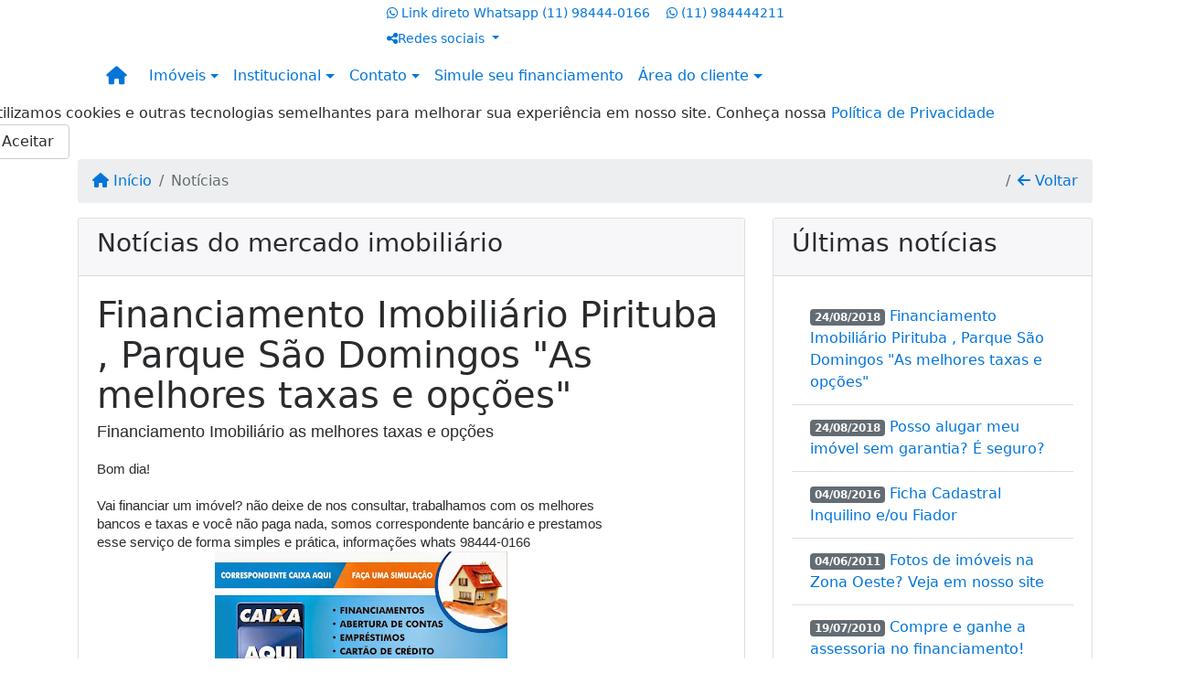

--- FILE ---
content_type: text/html; charset=UTF-8
request_url: https://www.pierriimoveis.com.br/noticia/financiamento-imobiliario-pirituba-parque-sao-domingos-as-melhores-taxas-e-opcoes/10
body_size: 8762
content:
<!DOCTYPE html><html lang="pt-br"><head><title>Notícia - Financiamento Imobiliário Pirituba , Parque São Domingos "As</title><meta name="description" content="Financiamento Imobiliário as melhores taxas e opçõesBom dia!  Vai financiar um imóvel? não deixe de nos consultar, trabalhamos com os melhores "><meta name="keywords" content="imobiliaria pirituba sp, imoveis pirituba sp, casas a venda Pirituba, apartamento a venda em pirituba, móveis em Pirituba, sobrados a venda Parque São Domingos, imobiliária no Parque São Domingos"><meta charset="utf-8"><meta name="google-site-verification" content="sXrX0036gXZ6DzhVvW2sbOax4f9yoXBT7ID99-Eje3U"><meta name="Robots" content="INDEX,FOLLOW"><meta name="distribution" content="Global"><meta name="rating" content="General"><meta name="revisit-after" content="2"><meta name="classification" content="imobiliaria,imoveis"><meta name="author" content="Code49"><meta name="viewport" content="width=device-width, initial-scale=1, shrink-to-fit=no"><meta http-equiv="x-ua-compatible" content="ie=edge"><meta property="og:url" content="https://www.pierriimoveis.com.br/"><meta property="og:image" content="https://www.pierriimoveis.com.br/img/logo-topo.png"><link rel="apple-touch-icon" href="https://www.pierriimoveis.com.br/img/logo-topo.png"><meta name="thumbnail" content="https://www.pierriimoveis.com.br/img/logo-topo.png"><meta property="og:type" content="website"><meta property="og:title" content="Imóveis Pirituba, Pq São Domingos, Freguesia, Jaraguá, Vila Leopoldina"><link rel="canonical" href="https://www.pierriimoveis.com.br/noticia/financiamento-imobiliario-pirituba-parque-sao-domingos-as-melhores-taxas-e-opcoes/10">
<!-- Bootstrap -->
<link rel="stylesheet" href="https://www.pierriimoveis.com.br/css/bootstrap.min.css" crossorigin="anonymous">

<!-- Plugins -->
<link rel="stylesheet" href="https://www.pierriimoveis.com.br/plugins/bootstrap-multiselect/bootstrap-multiselect.css">
<link rel="stylesheet" href="https://www.pierriimoveis.com.br/plugins/bootstrap-multiselect/bootstrap-multiselect-custom.css">
<link rel="stylesheet" href="https://www.pierriimoveis.com.br/plugins/datepicker/datepicker.css">
<link rel="stylesheet" href="https://www.pierriimoveis.com.br/plugins/animate/animate.min.css">
		<link rel="stylesheet" href="https://www.pierriimoveis.com.br/crm/js/plugins/quill-emoji/dist/quill-emoji.css">
	<!-- fonts -->
<link rel="stylesheet" href="https://www.pierriimoveis.com.br/css/font-awesome.min.css">
<link rel="stylesheet" href="https://www.pierriimoveis.com.br/css/c49icons.min.css">

<link rel="stylesheet" href="https://www.pierriimoveis.com.br/css/noticia.css?2026012313"><link rel="stylesheet" href="https://www.pierriimoveis.com.br/css/custom.css?2026012313"><link rel="stylesheet" href="https://www.pierriimoveis.com.br/css/font-face.css">
<script>
  !function(f,b,e,v,n,t,s)
  {if(f.fbq)return;n=f.fbq=function(){n.callMethod?
  n.callMethod.apply(n,arguments):n.queue.push(arguments)};
  if(!f._fbq)f._fbq=n;n.push=n;n.loaded=!0;n.version='2.0';
  n.queue=[];t=b.createElement(e);t.async=!0;
  t.src=v;s=b.getElementsByTagName(e)[0];
  s.parentNode.insertBefore(t,s)}(window, document,'script',
  'https://connect.facebook.net/en_US/fbevents.js');
  fbq('init', '1876808902426201');
  fbq('track', 'PageView');
</script>
<noscript><img height="1" width="1" style="display:none"
  src="https://www.facebook.com/tr?id=1876808902426201&ev=PageView&noscript=1"
/></noscript>

<!-- Global site tag (gtag.js) - Google Analytics -->
<script async src="https://www.googletagmanager.com/gtag/js?id=UA-146660745-1"></script>
<script>
  window.dataLayer = window.dataLayer || [];
  function gtag(){dataLayer.push(arguments);}
  gtag('js', new Date());

  gtag('config', 'UA-146660745-1');
</script></head><body class="" id="c49page-noticia">
<style>
  .fb-messenger-float {
      z-index: 999;
      position: fixed;
      font-family: 'Open sans';
      font-size: 14px;
      transition: bottom .2s;
      padding: 4px 12px 2px 12px;
      background-color: #1780b5;
      text-align: center;
      border-radius: 100px;
      font-size: 37px;
      bottom: 29px;
      right: 27px;
  }
  .fb-messenger-float i {
    color: #fff;
  }
</style>

<!-- Google tag (gtag.js) -->
<script async src="https://www.googletagmanager.com/gtag/js?id=G-NF5QZ9PMD6">
</script>
<script>
  window.dataLayer = window.dataLayer || [];
  function gtag(){dataLayer.push(arguments);}
  gtag('js', new Date());

  gtag('config', 'G-NF5QZ9PMD6');
</script><header id="c49header"  data-url_atual="https://www.pierriimoveis.com.br/" data-url_db="https://www.pierriimoveis.com/"><div id="c49row-1-1"  class="c49row c49row-logo-header"><div class="container"><div class="row "><div class="col-md-12 d-flex align-items-center justify-content-center"><div  id="c49mod-4" > <div class="c49mod-contact-dropdown"><div class="c49-contact-phone"><span class="c49-phone btn btn-link btn-no-link btn-sm"><i class="c49-icon fab fa-whatsapp align-middle" aria-hidden="true" onclick="window.open('https://api.whatsapp.com/send?phone=5511984440166')"></i> <span class="c49-label align-middle"><span class="c49-tag">Link direto Whatsapp </span><a href=https://api.whatsapp.com/send?phone=5511984440166 target='_blank'>(11) 98444-0166</a></span></span><span class="c49-phone btn btn-link btn-no-link btn-sm"><i class="c49-icon fab fa-whatsapp align-middle" aria-hidden="true" onclick="window.open('https://api.whatsapp.com/send?phone=5511984444211')"></i> <span class="c49-label align-middle"><a href=https://api.whatsapp.com/send?phone=5511984444211 target='_blank'>(11) 984444211</a></span></span></div><div class="c49-contact-social"><div class="dropdown "><div class="dropdown-click c49-social btn-sm btn btn-link dropdown-toggle" data-toggle="dropdown" aria-haspopup="true" aria-expanded="false"><i class="c49-icon fa fa-share-alt align-middle" aria-hidden="true"></i><span class="c49-label align-middle">Redes sociais </span></div><div class="dropdown-menu  " aria-labelledby="dropdownMenuLink"><a aria-label='Icon share' class="dropdown-item" href="http://comprandoseusimoveis.blogspot.com.br/" target="blank"><i class="c49-icon fa fa-rss align-middle" aria-hidden="true"></i><span class="c49-label align-middle">Blog da Pierri</span></a><a aria-label='Icon share' class="dropdown-item" href="http://youtube.com/c/PierriImóveisImoveisPirituba" target="blank"><i class="c49-icon fab fa-youtube align-middle" aria-hidden="true"></i><span class="c49-label align-middle">Youtube</span></a><a aria-label='Icon share' class="dropdown-item" href="http://www.facebook.com/pierriimoveis" target="blank"><i class="c49-icon fab fa-facebook align-middle" aria-hidden="true"></i><span class="c49-label align-middle">Facebook</span></a><a aria-label='Icon share' class="dropdown-item" href="http://www.instagram.com/pierri_imoveis" target="blank"><i class="c49-icon fab fa-instagram-square align-middle" aria-hidden="true"></i><span class="c49-label align-middle">Insta</span></a></div></div></div></div></div></div></div></div></div><div id="c49row-1-2"  class="c49row c49-mod-mb-0 c49row-main-menu"><div class="container"><div class="row "><div class="col-sm-12"><div  id="c49mod-1" >
	<div class="c49mod-menu-horizontal-basic">
		<nav class="navbar  navbar-toggleable-md ">
			<div class="container">
				<button class="navbar-toggler navbar-toggler-right" type="button" data-toggle="collapse" data-target="#navbars1" aria-controls="navbarsContainer" aria-expanded="false" aria-label="Toggle navigation">
					<span class="navbar-toggler-icon"><i class="fa fa-bars" aria-hidden="true"></i></span>
				</button>
									<a aria-label="Menu mobile" class="navbar-brand" href="https://www.pierriimoveis.com.br/"><i class="fa fa fa-home" aria-hidden="true"></i></a>
				
				<div class="collapse navbar-collapse" id="navbars1">
					<div class="nav navbar-nav mr-auto d-flex align-items-center justify-content-end">

						<div class='nav-item dropdown '><a class='nav-link dropdown-toggle' data-toggle='dropdown' href='' role='button' aria-haspopup='true' aria-expanded='false'>Imóveis</a><div class='dropdown-menu '><ul class='dropdown'><li><a class='dropdown-item dropdown-toggle dropdown-item-sub ' data-toggle='dropdown' href='' role='button' aria-haspopup='true' aria-expanded='false'>Venda</a><div class='dropdown-menu dropdown-submenu'><ul class='dropdown'><li><a class='dropdown-item' href="javascript:search_base64('W3siaW5wdXQiOiJ0aXBvIiwidmFsdWUiOiIxIiwidGFibGUiOiJ0X2kifSx7ImlucHV0IjoiY2F0ZWdvcmlhIiwidmFsdWUiOlsiOTgiXSwidGFibGUiOiJpIn1d')" target=''>Apartamentos</a></li><li><a class='dropdown-item' href="javascript:search_base64('W3siaW5wdXQiOiJ0aXBvIiwidmFsdWUiOiIxIiwidGFibGUiOiJ0X2kifSx7ImlucHV0IjoiY2F0ZWdvcmlhIiwidmFsdWUiOlsiOTkiXSwidGFibGUiOiJpIn1d')" target=''>Casas</a></li><li><a class='dropdown-item' href="javascript:search_base64('W3siaW5wdXQiOiJ0aXBvaW50ZXJubyIsInZhbHVlIjoiMyIsInRhYmxlIjoiaSJ9LHsiaW5wdXQiOiJ0aXBvIiwidmFsdWUiOiIxIiwidGFibGUiOiJ0X2kifV0=')" target=''>Imóveis comerciais</a></li><li><a class='dropdown-item' href="javascript:search_base64('W3siaW5wdXQiOiJ0aXBvaW50ZXJubyIsInZhbHVlIjoiNCIsInRhYmxlIjoiaSJ9LHsiaW5wdXQiOiJ0aXBvIiwidmFsdWUiOiIxIiwidGFibGUiOiJ0X2kifV0=')" target=''>Imóveis rurais</a></li><li><a class='dropdown-item' href="javascript:search_base64('W3siaW5wdXQiOiJ0aXBvaW50ZXJubyIsInZhbHVlIjoiNSIsInRhYmxlIjoiaSJ9LHsiaW5wdXQiOiJ0aXBvIiwidmFsdWUiOiIxIiwidGFibGUiOiJ0X2kifV0=')" target=''>Terrenos</a></li></ul></div></li><li><a class='dropdown-item dropdown-toggle dropdown-item-sub ' data-toggle='dropdown' href='' role='button' aria-haspopup='true' aria-expanded='false'>Locação</a><div class='dropdown-menu dropdown-submenu'><ul class='dropdown'><li><a class='dropdown-item' href="javascript:search_base64('W3siaW5wdXQiOiJ0aXBvIiwidmFsdWUiOiIyIiwidGFibGUiOiJ0X2kifSx7ImlucHV0IjoiY2F0ZWdvcmlhIiwidmFsdWUiOlsiOTgiXSwidGFibGUiOiJpIn1d')" target=''>Apartamentos</a></li><li><a class='dropdown-item' href="javascript:search_base64('W3siaW5wdXQiOiJ0aXBvIiwidmFsdWUiOiIyIiwidGFibGUiOiJ0X2kifSx7ImlucHV0IjoiY2F0ZWdvcmlhIiwidmFsdWUiOlsiOTkiXSwidGFibGUiOiJpIn1d')" target=''>Casas</a></li><li><a class='dropdown-item' href="javascript:search_base64('W3siaW5wdXQiOiJ0aXBvaW50ZXJubyIsInZhbHVlIjoiMyIsInRhYmxlIjoiaSJ9LHsiaW5wdXQiOiJ0aXBvIiwidmFsdWUiOiIyIiwidGFibGUiOiJ0X2kifV0=')" target=''>Imóveis comerciais</a></li><li><a class='dropdown-item' href="javascript:search_base64('W3siaW5wdXQiOiJ0aXBvaW50ZXJubyIsInZhbHVlIjoiNCIsInRhYmxlIjoiaSJ9LHsiaW5wdXQiOiJ0aXBvIiwidmFsdWUiOiIyIiwidGFibGUiOiJ0X2kifV0=')" target=''>Imóveis rurais</a></li><li><a class='dropdown-item' href="javascript:search_base64('W3siaW5wdXQiOiJ0aXBvaW50ZXJubyIsInZhbHVlIjoiNSIsInRhYmxlIjoiaSJ9LHsiaW5wdXQiOiJ0aXBvIiwidmFsdWUiOiIyIiwidGFibGUiOiJ0X2kifV0=')" target=''>Terrenos</a></li><li><a class='dropdown-item' href="javascript:search_base64('W3siaW5wdXQiOiJ0aXBvIiwidmFsdWUiOiIzIiwidGFibGUiOiJ0X2kifV0=')" target=''>Temporada</a></li></ul></div></li></ul></div></div><div class='nav-item dropdown '><a class='nav-link dropdown-toggle' data-toggle='dropdown' href='' role='button' aria-haspopup='true' aria-expanded='false'>Institucional</a><div class='dropdown-menu '><ul class='dropdown'><li><a class='dropdown-item' href='https://www.pierriimoveis.com.br/quem-somos.php'>Quem somos</a></li><li><a class='dropdown-item' href='https://www.pierriimoveis.com.br/servicos.php'>Serviços</a></li><li><a class='dropdown-item' href='https://www.pierriimoveis.com.br/equipe.php'>Equipe</a></li><li><a class='dropdown-item' href='https://www.pierriimoveis.com.br/trabalhe.php'>Trabalhe conosco</a></li><li><a class='dropdown-item' href='https://www.pierriimoveis.com.br/parceiros.php'>Parceiros</a></li><li><a class='dropdown-item' href='https://www.pierriimoveis.com.br/dicionario.php'>Dicionário imobiliário</a></li><li><a class='dropdown-item' href='https://www.pierriimoveis.com.br/links-uteis.php'>Links úteis</a></li><li><a class='dropdown-item' href='https://www.pierriimoveis.com.br/noticia.php'>Notícias</a></li></ul></div></div><div class='nav-item dropdown '><a class='nav-link dropdown-toggle' data-toggle='dropdown' href='' role='button' aria-haspopup='true' aria-expanded='false'>Contato</a><div class='dropdown-menu '><ul class='dropdown'><a class='dropdown-item' href='https://www.pierriimoveis.com.br/contato.php'>Fale conosco</a><a class='dropdown-item' href='javascript:ligamos()'>Ligamos para você</a></ul></div></div><div class='nav-item '><a class='nav-link' href='https://www.pierriimoveis.com/financiamento.php' target=''>Simule seu financiamento</a></div><div class='nav-item dropdown '><a class='nav-link dropdown-toggle' data-toggle='dropdown' href='' role='button' aria-haspopup='true' aria-expanded='false'>Área do cliente</a><div class='dropdown-menu '><ul class='dropdown'><a class='dropdown-item' href='https://www.pierriimoveis.com.br/account/?tab=favorites' data-toggle='modal' data-target='#modal-client-area'><i class='fa fa-star' aria-hidden='true'></i> Imóveis favoritos</a><a class='dropdown-item' href='javascript:cadastre()'><i class='fa fa-home' aria-hidden='true'></i> Cadastrar imóvel</a><a class='dropdown-item' href='javascript:perfil()' data-toggle='modal' data-target='#modal-client-area'><i class='fa fa-gift' aria-hidden='true'></i> Encomendar imóvel</a><div class='dropdown-divider'></div><a class='dropdown-item' href='#' data-toggle='modal' data-target='#modal-client-area'><i class='fa fa-sign-in-alt' aria-hidden='true'></i> Entrar</a></ul></div></div><div class='nav-item '><div id='c49mod-65'  >
<!-- <div class="dropdown c49mod-translator c49mod-translator-basic notranslate">
	<a id="current-flag" onclick="loadGoogleTranslator()" class="nav-link dropdown-toggle" data-toggle="dropdown" href="#" role="button" aria-haspopup="true" aria-expanded="false"><div class="flag-bra1"></div></a>
	<div class="dropdown-menu dropdown-menu-right">
		<a class="dropdown-item hidden language" href="#" data-padrao="1" data-sigla="pt" data-flag="bra1" data-lang="Portuguese">
			<span class="flag-bra1 img-rounded traducao"></span> Portuguese		</a>
				<a class="dropdown-item language" href="#" data-sigla="en" data-flag="eua1" data-lang="English">
			<span class="flag-eua1 img-rounded traducao"></span> English		</a>
				<a class="dropdown-item language" href="#" data-sigla="es" data-flag="esp1" data-lang="Spanish">
			<span class="flag-esp1 img-rounded traducao"></span> Spanish		</a>
				<div id="google_translate_element" class="hidden"></div>
	</div>
</div> --></div></div>
						<!-- Menu antigo -->

											</ul>
				</div>
			</div>
		</nav>
	</div>
	</div></div></div></div></div><div id="c49row-1-3"  class="c49row c49-mod-mb-0"><div class="container"><div class="row "><div class="col-sm-12"><div  id="c49mod-8" ></div></div></div></div></div><div id="c49row-1-4"  class=""><div class=""><div class="row "><div class=""><div  id="c49mod-80" >
	<div class="floating-wpp ">
		<div class="changeBox floating-wpp-button"></div>
		<div id="whatsBox" class="card whats-box" style="display: none;">
			<div class="card-header">
				<span class="whats-title">Com quem deseja falar?</span>

				<a class="whats-close"><i class="changeBox far fa-times-circle"></i></a>
			</div>

			<div class="card-block">
														<a class="changeBox whats-link" href="https://api.whatsapp.com/send?phone=5511984440166&text=" target="_blank">
						<i class="fab fa-whatsapp whats-icon"></i>

						<div class="whats-phone">
							<div class="whats-label">Link direto Whatsapp</div> 
							<div class="whats-number">(11) 98444-0166</div>
						</div>
					</a>
															<a class="changeBox whats-link" href="https://api.whatsapp.com/send?phone=5511984444211&text=" target="_blank">
						<i class="fab fa-whatsapp whats-icon"></i>

						<div class="whats-phone">
							<div class="whats-label"></div> 
							<div class="whats-number">(11) 984444211</div>
						</div>
					</a>
								</div>
		</div>
	</div>

<script>
	var openWhatsappButton = document.getElementById("open-whatsapp");
	if (openWhatsappButton) {
		// Abrir a janela modal ao clicar no ícone do WhatsApp
		document.getElementById("open-whatsapp").addEventListener("click", function () {
			document.getElementById("modalWhats").style.display = "block";
		});

		// Fechar a janela modal ao clicar no botão "Fechar" (X)
		document.querySelector(".close").addEventListener("click", function () {
			document.getElementById("modalWhats").style.display = "none";
		});

		// Função para verificar se o e-mail é válido
		function isEmailValid(email) {
			var regex = /^[a-zA-Z0-9._-]+@[a-zA-Z0-9.-]+\.[a-zA-Z]{2,4}$/;
			return regex.test(email);
		}

		// Função para verificar se todos os campos estão preenchidos
		function camposEstaoPreenchidos() {
			var nome = document.querySelector('input[name="nome"]').value;
			var telefone = document.querySelector('input[name="telefone"]').value;
			var email = document.querySelector('input[name="email"]').value;

			return nome !== "" && telefone !== "" && email !== "";
		}

		// Manipulador de evento para o link do WhatsApp
		document.getElementById("whatsapp-link").addEventListener("click", function (e) {
			var email = document.querySelector('input[name="email"]').value;

			if (!camposEstaoPreenchidos()) {
		        e.preventDefault(); // Impede a abertura do link
		    } else if (!isEmailValid(email)) {
		        e.preventDefault(); // Impede a abertura do link
		    }
		});
	}
</script>

</div></div></div></div></div><div id="c49row-1-5"  class=""><div class=""><div class="row "><div class=""><div  id="c49mod-104" >            <div class="c49mod-pop-up-cookies c49row-cookies" id="c49mod-pop-up-cookies">
                <div class="cookies animate__animated animate__bounceInUp animate__delay-1s animate__slow">
                    <div class="cookies-message">
                        <span class="cookies-message-txt">
                            Utilizamos cookies e outras tecnologias semelhantes para melhorar sua experiência em nosso site. Conheça nossa <a href="https://www.pierriimoveis.com.br/privacy.php">Política de Privacidade</a>                        </span>
                    </div>
                    <div class="cookies-actions" id="cookies-actions" onclick="setCookie('popCookie', true, 365)">
                        <div class="btn btn-secondary c49btn c49btn-main">Aceitar</div>
                    </div>
                </div>
            </div>
        </div></div></div></div></div></header><main id="c49main" ><div id="c49row-10-1"  class="c49row"><div class="container"><div class="row "><div class="col-md-12"><div  id="c49mod-18" >		<div class="c49mod-breadcrumb-basic">
			<nav class="breadcrumb">
				<a class="breadcrumb-item" href="https://www.pierriimoveis.com.br/"><i class="fa fa-home" aria-hidden="true"></i> Início</a>
				<span class="breadcrumb-item active">Notícias</span>
				<a class="breadcrumb-item breadcrumb-return float-right" href="javascript:window.history.back()"><i class="fa fa-arrow-left" aria-hidden="true"></i> Voltar</a>
			</nav>
		</div>
	

</div></div></div></div></div><div id="c49row-10-2"  class="c49row"><div class="container"><div class="row "><div class="col-md-8"><div class="" id="c49wrap-9"><div class="card c49wrap-card">
						<div class="card-header">
				<h3 class="c49-card-title">
					<i class=""></i>
					Notícias do mercado imobiliário				</h3>
			</div>
		
		<div class="card-block ">
	        		                <div id="c49mod-33"  ><div class="row c49mod-news-basic">
	<div class="col-sm-12">
		<h1>Financiamento Imobiliário Pirituba , Parque São Domingos "As melhores taxas e opções"</h1>

		<h3 class="post-title entry-title" itemprop="name" style="margin-bottom: 0px; position: relative; font-variant-numeric: normal; font-variant-east-asian: normal; font-stretch: normal; font-size: 18px; line-height: normal; font-family: Arial, Tahoma, Helvetica, FreeSans, sans-serif;">Financiamento Imobiliário as melhores taxas e opções</h3><div class="post-header" style="line-height: 1.6; margin: 0px 0px 1.5em; color: rgb(153, 153, 153); font-family: Arial, Tahoma, Helvetica, FreeSans, sans-serif; font-size: 13.5px;"><div class="post-header-line-1"></div></div><div class="post-body entry-content" id="post-body-4433767843188573786" itemprop="description articleBody" style="width: 578px; line-height: 1.4; font-size: 14.85px; position: relative; font-family: Arial, Tahoma, Helvetica, FreeSans, sans-serif;">Bom dia!<br />
<br />
Vai financiar um imóvel? não deixe de nos consultar, trabalhamos com os melhores bancos e taxas e você não paga nada, somos correspondente bancário e prestamos esse serviço de forma simples e prática, informações whats 98444-0166<br />
<div class="separator" style="clear: both; text-align: center;"><a href="https://3.bp.blogspot.com/-f0WINT7Zm-U/W27ntyYKLjI/AAAAAAAAnfU/7F8Q1vGZY7g1NJwkIJXJNW_ODo4D2MaKwCLcBGAs/s1600/d%2Bcef%2Blogo%2Bcorrespondente.jpg" imageanchor="1" style="text-decoration-line: none; color: rgb(119, 17, 0); margin-left: 1em; margin-right: 1em;"><img border="0" data-original-height="647" data-original-width="1155" height="179" src="https://3.bp.blogspot.com/-f0WINT7Zm-U/W27ntyYKLjI/AAAAAAAAnfU/7F8Q1vGZY7g1NJwkIJXJNW_ODo4D2MaKwCLcBGAs/s320/d%2Bcef%2Blogo%2Bcorrespondente.jpg" alt="Correspondente" width="320" style="border-width: initial; border-style: none; position: relative;"></a></div></div>
	</div>
</div>

<span class="badge badge-default c49-new-date">24/08/2018</span>
</div>
		            	            		</div>
	</div></div></div><div class="col-md-4"><div class="" id="c49wrap-10"><div class="card c49wrap-card">
						<div class="card-header">
				<h3 class="c49-card-title">
					<i class=""></i>
					Últimas notícias				</h3>
			</div>
		
		<div class="card-block ">
	        		                <div id="c49mod-34"  >
	<ul class="list-group list-group-flush">

				<li class="list-group-item">
			<a href="https://www.pierriimoveis.com.br/noticia/financiamento-imobiliario-pirituba-parque-sao-domingos-as-melhores-taxas-e-opcoes/10">
				<span class="badge badge-default c49-new-date">24/08/2018</span>
				<span class="c49-new-title">Financiamento Imobiliário Pirituba , Parque São Domingos "As melhores taxas e opções"</span>
			</a>
		</li>

				<li class="list-group-item">
			<a href="https://www.pierriimoveis.com.br/noticia/posso-alugar-meu-imovel-sem-garantia-e-seguro/9">
				<span class="badge badge-default c49-new-date">24/08/2018</span>
				<span class="c49-new-title">Posso alugar meu imóvel sem garantia? É seguro?</span>
			</a>
		</li>

				<li class="list-group-item">
			<a href="https://www.pierriimoveis.com.br/noticia/ficha-cadastral-inquilino-eou-fiador/8">
				<span class="badge badge-default c49-new-date">04/08/2016</span>
				<span class="c49-new-title">Ficha Cadastral Inquilino e/ou Fiador</span>
			</a>
		</li>

				<li class="list-group-item">
			<a href="https://www.pierriimoveis.com.br/noticia/fotos-de-imoveis-na-zona-oeste-veja-em-nosso-site/6">
				<span class="badge badge-default c49-new-date">04/06/2011</span>
				<span class="c49-new-title">Fotos de imóveis na Zona Oeste? Veja em nosso site</span>
			</a>
		</li>

				<li class="list-group-item">
			<a href="https://www.pierriimoveis.com.br/noticia/compre-e-ganhe-a-assessoria-no-financiamento/2">
				<span class="badge badge-default c49-new-date">19/07/2010</span>
				<span class="c49-new-title">Compre e ganhe a assessoria no financiamento!</span>
			</a>
		</li>

		
	</ul>
</div>
		            	            		</div>
	</div></div></div></div></div></div></main><footer id="c49footer"><div id="c49row-2-3"  class="c49row c49-mod-mb-0 c49row-cta hidden-md-down"><div class="container"><div class="row "><div class="col-lg-5 d-flex align-items-center justify-content-center justify-content-lg-start text-center text-lg-left"><div  id="c49mod-105" >
    <div class="c49mod-text-basic">
        <span class="c49-text">
            Vou ajudar você a encontrar o <strong>imóvel dos seus sonhos</strong>        </span>
    </div>

    </div></div><div class="col-lg-7 d-flex align-items-center justify-content-center justify-content-lg-start text-center text-lg-left"></div></div></div></div><div id="c49row-2-4"  class="c49row c49-mod-mb-0 c49row-logo-footer"><div class="container"><div class="row "><div class="col-lg-3 d-flex align-items-center justify-content-center justify-content-lg-start text-center text-lg-left"><div  id="c49mod-12" ><div class="c49mod-image-basic c49mod-image"><a href="https://www.pierriimoveis.com/"><img class="c49-image" src="https://www.pierriimoveis.com.br/img/logo-topo.png?v=1541435042" loading="lazy" alt="Imobiliária em São Paulo"></a></div></div></div><div class="col-lg-3 d-flex align-items-center justify-content-center justify-content-lg-start text-center text-lg-left"><div  id="c49mod-73" ><div class="c49mod-contact-basic"><div class='c49-contact-social'><a aria-label='Icon share' href="http://comprandoseusimoveis.blogspot.com.br/" class="c49-social btn btn-link" target="blank"><i class="c49-icon fa fa-rss align-middle" aria-hidden="true"></i></a><a aria-label='Icon share' href="http://youtube.com/c/PierriImóveisImoveisPirituba" class="c49-social btn btn-link" target="blank"><i class="c49-icon fab fa-youtube align-middle" aria-hidden="true"></i></a><a aria-label='Icon share' href="http://www.facebook.com/pierriimoveis" class="c49-social btn btn-link" target="blank"><i class="c49-icon fab fa-facebook align-middle" aria-hidden="true"></i></a><a aria-label='Icon share' href="http://www.instagram.com/pierri_imoveis" class="c49-social btn btn-link" target="blank"><i class="c49-icon fab fa-instagram-square align-middle" aria-hidden="true"></i></a></div></div></div></div><div class="col-lg-3 d-flex align-items-center justify-content-center justify-content-lg-end text-center text-lg-right"><div  id="c49mod-71" >
    <div class="c49mod-text-basic">
        <span class="c49-text">
            <a href="https://www.pierriimoveis.com/contato.php"><span class="c49-custom-contact"><span class="c49-mini-text">Atendimento</span>Por E-mail</span><i class="fa fa-envelope" aria-hidden="true"></i></a>        </span>
    </div>

    </div></div><div class="col-lg-3 align-items-center text-center text-lg-right"><div  id="c49mod-95" >
    <div class="c49mod-text-basic">
        <span class="c49-text">
            <a rel="noopener" href="https://transparencyreport.google.com/safe-browsing/search?url=https://www.pierriimoveis.com/" target="_blank"><img alt="ssl-checker" src="https://www.pierriimoveis.com.br/gallery/google.png"></a>
        </span>
    </div>

    </div><div  id="c49mod-96" >    <div class="c49mod-text-basic">
        <span class="c49-text">
            <a rel="noopener" href="https://www.sslshopper.com/ssl-checker.html#hostname=https://www.pierriimoveis.com/" target="_blank"><img alt="ssl-checker" src="https://www.pierriimoveis.com.br/gallery/ssl.png"></a>
        </span>
    </div>
    </div></div></div></div></div><div id="c49row-2-5"  class="c49row c49-mod-mb-0 c49row-copyright"><div class="container"><div class="row "><div class="col-md-8 d-flex align-items-center text-center text-md-left  justify-content-center justify-content-md-start"><div  id="c49mod-11" ><div class="c49mod-contact-basic"><div class="c49-contact-address"><i class="c49-icon fa fa-map-marker"></i> Rua Emílio Colella, 52, conjunto 5c, Parque São Domingos, São Paulo, SP</div></div></div></div><div class="col-md-2 text-center text-md-right"><div  id="c49mod-91" >
    <div class="c49mod-text-basic">
        <span class="c49-text">
            <a href='https://www.pierriimoveis.com/privacy.php'>Política de privacidade</span></a>        </span>
    </div>

    </div></div><div class="col-md-2 text-center text-md-right"><div  id="c49mod-43" >
    <div class="c49mod-text-basic">
        <span class="c49-text">
            <a href='https://www.code49.com.br' target='_blank'><span id='by49' class='c49icon-code49-2' data-toggle='tooltip' data-placement='left' rel='tooltip' title='Desenvolvido por CODE 49'></span></a>        </span>
    </div>

    </div></div></div></div></div></footer>
<div id="modal-client-area" class="modal fade" tabindex="-1" aria-hidden="true">
	<div class="modal-dialog" role="document">
		<div class="modal-content" id="modal-email-rec">
			<div class="modal-header">
				<h4 class="modal-title">Área do cliente</h4>
				<button type="button" class="close" data-dismiss="modal" aria-label="Close">
					<span aria-hidden="true">&times;</span>
				</button>
			</div>
				
					<div class="modal-body">
						<ul class="nav nav-tabs nav-justified" role="tablist">
							<li class="nav-item">
								<a class="nav-link active" data-toggle="tab" href="#login" role="tab">Entrar</a>
							</li>
							<li class="nav-item">
								<a class="nav-link " data-toggle="tab" href="#register" role="tab">Registrar</a>
							</li>
						</ul>

						<div class="tab-content">
							<div class="tab-pane active" id="login" role="tabpanel">
								<div class="row" id="loginFace">
									<div class="col-sm-12">
										<a class="btn btn-secondary btn-block c49btn c49btn-main" href="http://www.flex49.com.br/exportacao/fbconfig.php?url=https://www.pierriimoveis.com.br/&bs4=1"><i class="fab fa-facebook" aria-hidden="true"></i> Entrar com Facebook</a>
										<p class="text-center mt-3"><em>ou</em></p>
									</div>
								</div>
								<form>
									<div class="row">
										<div class="col-sm-12">
											<div id="alert" class="alert alert-danger hidden" role="alert"></div>
										</div>
										<div class="col-sm-6">
											<fieldset class="form-group">
												<label>E-mail</label>
												<input data-dado="1" data-required="1" data-msg="Por favor preencha seu e-mail" type="text" class="form-control" name="email" placeholder="">
											</fieldset>
										</div>
										<div class="col-sm-6">
											<fieldset class="form-group">
												<label>Senha</label>
												<input data-dado="1" data-required="1" data-msg="Por favor preencha sua senha" type="password" class="form-control" name="senha" placeholder="">
											</fieldset>
										</div>						
									</div>
									<div class="row">
										<div class="col-sm-12">
											<div class="c49btn btn btn-primary btn-block client-area-submit"><i class="fa fa-check" aria-hidden="true"></i> Entrar</div>
										</div>
									</div>
								</form>
								<div class="row">
									<div class="col-sm-12 rec-senha">
										<a class="" data-toggle="collapse" href="#esqueciasenha" role="button" aria-expanded="false" aria-controls="esqueciasenha">
											Esqueci minha senha										</a>
									</div>
									<div class="col-sm-12 form-group collapse" id="esqueciasenha">
										<input data-msg="Por favor preencha seu e-mail" type="text" class="form-control form-group" id="mailcli" name="email_senha" placeholder="E-mail">
										<input class="c49btn btn btn-primary btn-block" type="submit" value="Enviar" onclick="recSenha('email')">
									</div>
									<div class="col-sm-12 form-group">
										<div class="hidden alert alert-info" id="invalido">E-mail inválido.</div>
									</div>
								</div>
							</div>
							<div class="tab-pane " id="register" role="tabpanel">
								<div class="row">
									<div class="col-sm-12" id="registerFace">
										<a class="btn btn-primary btn-block c49btn c49btn-main" href="http://www.flex49.com.br/exportacao/fbconfig.php?url=https://www.pierriimoveis.com.br/&bs4=1"><i class="fab fa-facebook" aria-hidden="true"></i> Registrar com Facebook</a>
										<p class="text-center mt-3"><em>ou</em></p>
									</div>
								</div>

								<form>
									<div class="row">
										<div class="col-sm-12">
											<div id="alert" class="alert alert-danger hidden" role="alert"></div>
										</div>
										<div class="col-sm-6">
											<fieldset class="form-group">
												<label>Nome</label>
												<input data-dado="1" type="text" class="form-control" data-msg="Por favor preencha seu nome" placeholder="" name="nome" data-required="1">
											</fieldset>
										</div>
										<div class="col-sm-6">
											<fieldset class="form-group">
												<label>Telefone</label>
												<input data-dado="1" type="text" class="form-control" data-msg="Por favor preencha seu telefone" placeholder="(XX) 91234 5678" name="telefone" data-required="1">
											</fieldset>
										</div>
										<div class="col-sm-6">
											<fieldset class="form-group">
												<label>E-mail</label>
												<input data-dado="1" type="text" class="form-control" data-msg="Por favor preencha seu e-mail" placeholder="" name="email" data-required="1">
											</fieldset>
										</div>
										<div class="col-sm-6">
											<fieldset class="form-group">
												<label>Senha</label>
												<input data-dado="1" type="password" class="form-control" data-msg="Por favor preencha sua senha" placeholder="" name="senha" data-required="1">
											</fieldset>
										</div>
									</div>
									<div class="row">
										<div class="col-sm-12">
											<div class="c49btn btn btn-primary btn-block client-area-submit"><i class="fa fa-check" aria-hidden="true"></i> Registrar</div>
										</div>
									</div>
								</form>
							</div>
						</div>
					</div>
								<div class="modal-footer">
					<button type="button" class="btn btn-secondary" data-dismiss="modal"><i class="fa fa-times" aria-hidden="true"></i> Fechar</button>
				</div>
			</div>
		</div>
	</div><div id="modal-cadastre-tipointerno" class="modal fade" tabindex="-1" aria-hidden="true">
	<div class="modal-dialog" role="document">
		<div class="modal-content">
			<div class="modal-header">
				<h4 class="modal-title">Escolha o tipo de ficha</h4>
				<button type="button" class="close" data-dismiss="modal" aria-label="Close">
					<span aria-hidden="true">&times;</span>
				</button>
			</div>

			<div class="modal-body">
				<div class="btn-group-vertical btn-block">
					<a href="javascript:cadastre(1)" class="btn btn-secondary btn-lg text-center c49btn">Apartamento</a>
					<a href="javascript:cadastre(2)" class="btn btn-secondary btn-lg text-center c49btn">Casa</a>
					<a href="javascript:cadastre(3)" class="btn btn-secondary btn-lg text-center c49btn">Comercial</a>
					<a href="javascript:cadastre(4)" class="btn btn-secondary btn-lg text-center c49btn">Rural</a>
					<a href="javascript:cadastre(5)" class="btn btn-secondary btn-lg text-center c49btn">Terreno</a>
				</div>
			</div>

			<div class="modal-footer d-flex justify-content-start">
				<button type="button" class="btn btn-secondary c49btn" data-dismiss="modal"><i class="fa fa-times" aria-hidden="true"></i> Cancelar</button>
			</div>
		</div>
	</div>
</div><div id="modal-make-offer" class="modal fade" tabindex="-1" aria-hidden="true">
	<div class="modal-dialog" role="document">
		<div class="modal-content" id="modal-email-rec">
			<div class="modal-header">
				<h4 class="modal-title">Proposta</h4>
				<button type="button" class="close" data-dismiss="modal" aria-label="Close">
					<span aria-hidden="true">&times;</span>
				</button>
			</div>
            <div class="modal-body">
                
                <div class="tab-content">
                    <div class="tab-pane active" id="login" role="tabpanel">
                        <form>
                            <div class="row">
                                <div class="col-sm-12">
                                    <div id="alert" class="alert alert-danger hidden" role="alert"></div>
                                </div>
                                <div class="col-sm-12">
                                    <fieldset class="form-group">
                                        <textarea rows="5" data-required="1" id="condicoes" data-msg="Condições de pagamento" data-form="1" name="mensagem" type="text" class="form-control" placeholder="Condições de pagamento"></textarea>
                                    </fieldset>
                                </div>
                                <div class="col-sm-6">
                                    <fieldset class="form-group">
                                        										<label>Data da proposta</label>
                                        <input data-dado="1" id="date-proposta" value="2026-01-23" type="date" data-required="1" data-msg="Por favor preencha sua senha" type="password" class="form-control" name="senha" placeholder="Horário">
                                    </fieldset>
                                </div>
                                <div class="col-sm-6">
                                    <fieldset class="form-group">
                                                                                <label>Validade</label>
                                        <input data-dado="1" id="date-validade" type="date" value="2026-01-30" data-required="1" data-msg="Por favor preencha sua senha" type="password" class="form-control" name="senha" placeholder="Horário">
                                    </fieldset>
                                </div>						
                            </div>
                            <div class="row">
                                <div class="col-sm-12">
                                    <div class="c49btn btn btn-primary btn-block make-offer-submit"><i class="fa fa-check" aria-hidden="true"></i> Enviar </div>
                                </div>
                            </div>

                            <div class="label mt-3">
								<div class="hidden alert alert-success" id="success-visit">Proposta enviada com sucesso.</div>
							</div>
                        </form>
                    </div>
                    
                </div>
            </div>
            <div class="modal-footer">
                <button type="button" class="btn btn-secondary" data-dismiss="modal"><i class="fa fa-times" aria-hidden="true"></i> Fechar</button>
            </div>
        </div>
    </div>
</div><script src="https://www.pierriimoveis.com.br/js/jquery.min.js" crossorigin="anonymous"></script>
<script src="https://www.pierriimoveis.com.br/js/tether.min.js" crossorigin="anonymous"></script>
<script src="https://www.pierriimoveis.com.br/js/bootstrap.min.js" crossorigin="anonymous"></script>

<!-- Plugins  -->
<script src="https://www.pierriimoveis.com.br/plugins/wow/wow.min.js"></script>
<script src="https://www.pierriimoveis.com.br/plugins/c49Captcha/index.js"></script>
<script src="https://www.pierriimoveis.com.br/plugins/bootstrap-multiselect/bootstrap-multiselect.js"></script>
<script src="https://www.pierriimoveis.com.br/plugins/swipe/swipe.js"></script>
<script src="https://www.pierriimoveis.com.br/plugins/datepicker/datepicker.js"></script>
<script src="https://www.pierriimoveis.com.br/plugins/maskMoney/maskMoney.min.js"></script>
<!-- <script type="text/javascript" src="//www.flex49.com.br/cron/addthis_widget.js#pubid=ra-58de561255a3c3e5"></script> -->

<!-- Idioma -->
<script>
	var idioma = {
		'Nenhum selecionado':'Nenhum selecionado','selecionado(s)':'selecionado(s)','Todos selecionados':'Todos selecionados','Selecionar todos':'Selecionar todos','imovel':'imovel','imoveis':'imoveis','imobiliaria':'imobiliaria','Pesquisar':'Pesquisar','Imóvel adicionado a sua <a class="btn-link" href="%url_atual%account/?tab=favorites">lista de favoritos</a>':'Imóvel adicionado a sua <a class="btn-link" href="%url_atual%account/?tab=favorites">lista de favoritos</a>','E-mail inválido':'E-mail inválido','Janeiro':'Janeiro','Fevereiro':'Fevereiro','Março':'Março','Abril':'Abril','Maio':'Maio','Junho':'Junho','Julho':'Julho','Agosto':'Agosto','Setembro':'Setembro','Outubro':'Outubro','Novembro':'Novembro','Dezembro':'Dezembro','Fechar':'Fechar','E-mail não cadastrado':'E-mail não cadastrado','Clique aqui':'Clique aqui','para voltar a área de login':'para voltar a área de login','Uma mensagem foi enviada ao e-mail preenchido':'Uma mensagem foi enviada ao e-mail preenchido','Senha alterada com sucesso':'Senha alterada com sucesso','para realizar o login':'para realizar o login','obrigado':'obrigado','contato':'contato','O acesso à área do cliente está indisponível':'O acesso à área do cliente está indisponível','Por gentileza':'Por gentileza','entre em contato</a> com a imobiliária':'entre em contato</a> com a imobiliária',	
	};
</script>

<!-- Wow -->
<script>
	new WOW().init();
</script>

<!-- Custom -->
<script src="https://www.pierriimoveis.com.br/js/all.js?2026012313"></script>

<script src="https://www.pierriimoveis.com.br/modules/whatsapp/js/whatsapp.js?2026012313"></script>


</body></html></footer>